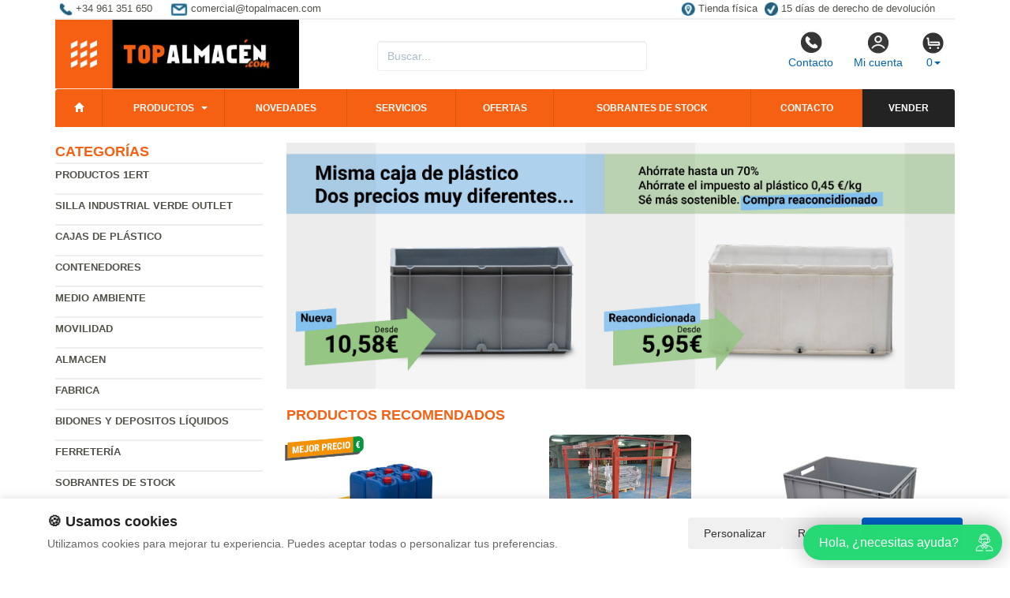

--- FILE ---
content_type: text/html; charset=UTF-8
request_url: https://www.topalmacen.com/productos/palet-1000x1200-plastico-superficie-tapada-1210hrcd4r.html
body_size: 10061
content:
<!DOCTYPE html>
<html lang="es">
<head>
    <title>- Contenedores metalicos y de</title>
    <meta name="keywords" content=", contenedores metalicos, de plastico, cajas de plastico, jaulas metalicas, contenedores basura, cubetos de plástico, contenedores metalicos, escaleras, estanterías, taquillas.">
    <meta name="description" content=" - Contenedores metalicos, de plastico, productos para almacen, estanterías, escaleras, carretillas de mano, transpalets, carros con ruedas, disponemos de gran variedad de contenedores para residuos, cubetos de retencion, armarios para toxicos.">
    <meta charset="utf-8">
    <meta http-equiv="X-UA-Compatible" content="IE=edge">
    <meta name="viewport" content="width=device-width, initial-scale=1">
        <!-- Google Tag Manager -->
<script>(function(w,d,s,l,i){w[l]=w[l]||[];w[l].push({'gtm.start':
new Date().getTime(),event:'gtm.js'});var f=d.getElementsByTagName(s)[0],
j=d.createElement(s),dl=l!='dataLayer'?'&l='+l:'';j.async=true;j.src=
'https://www.googletagmanager.com/gtm.js?id='+i+dl;f.parentNode.insertBefore(j,f);
})(window,document,'script','dataLayer','GTM-N9WLJKTM');</script>
<!-- End Google Tag Manager -->
        <meta name="google-site-verification" content="Z9b06RivHbRTR0uRRupTaAY59tFFXqeagU9NacDM3Qg" />
    <link rel="shortcut icon" href="/favicon.png" type="image/x-icon">
    <link rel="icon" href="/favicon.png" type="image/x-icon">
    <link href="/css/bootstrap.css" rel="stylesheet">
    <script src="//icommers.s3.eu-south-2.amazonaws.com/js/jquery2.1.3/jquery.js" type="text/javascript"></script>
</head>
<body>
<div class="container">

    
            <ul class="topvar">
    <li>
        <a href="/contacto.html">
            <img src="/images/telefono.png" alt="+34 961 351 650">
            <span>+34 961 351 650</span>
        </a>
    </li>
    <li>
        <a href="mailto:comercial@topalmacen.com">
            <img src="/images/sobre.png" alt="Email comercial@topalmacen.com">
            <span>comercial@topalmacen.com</span>
        </a>
    </li>
    <li class="break"></li>
    <li>
        <a href="https://goo.gl/maps/pcvwoVMpHJJs6xTSA" target="_blank">
            <img src="/images/locator.png" alt="Tienda física">
            <span>Tienda física</span>
        </a>
    </li>
    <li>
        <a href="/cambios-y-devoluciones.html">
            <img src="/images/check.png" alt="15 días de derecho de devolución">
            <span>15 días de derecho de devolución</span>
        </a>
    </li>
</ul>
    
            <div class="row">

	<div class="col-md-4">
		<a href="/" title="topalmacen.com">
			<img src="/images/logo.png" alt="topalmacen.com" class="img-logo" />
			<img src="/images/logo-sm.png" alt="topalmacen.com" class="img-logo-sm" />
		</a>
	</div>

	<div class="col-md-4">
		<div class="seatch-box">
			<input type="text" name="str" class="form-control" placeholder="Buscar...">
            <script src="https://eu1-config.doofinder.com/2.x/6dc2d2bb-828d-44f0-b771-884625546412.js" async></script>
		</div>
	</div>
	<div class="col-md-4">
		<ul class="color-buttons">
			<li><a href="/contacto.html"><img src="/images/color-phone.png">Contacto</a></li>
			<li><a href="/mi_cuenta.html"><img src="/images/color-user.png">Mi cuenta</a></li>
			<li>
				<a href="#" data-toggle="dropdown" aria-expanded="false" class="dropdown-toggle">
					<img src="/images/color-cart.png">
					<span class="productos_en_pedido">0</span><span class="caret"></span>
				</a>
				<div class="dropdown-menu text-center cesta" role="menu">
					Usted tiene <span class="productos_en_pedido">0</span>
					<span class="txtp"></span> en su cesta de compras<br><br>
					<a href="/pedido.html" class="btn btn-default">Ver pedido</a>
				</div>
			</li>
		</ul>
	</div>
</div>
<script defer src="https://widget.tochat.be/bundle.js?key=9591ebae-9027-410d-8b02-7be2aa66eef6"></script>
<div id="fb-root"></div>

<div class="wsmenucontainer clearfix">
  <div id="overlapblackbg"></div>
  <div class="wsmobileheader clearfix">
    <a id="wsnavtoggle" class="animated-arrow"><span></span></a>
  </div>
  <div class="header">
    <nav class="wsmenu pm_buttoncolor green-grdt clearfix">
      <ul class="mobile-sub wsmenu-list">
        <li><a href="/"><span class="glyphicon glyphicon-home"></span></a></li>
        <li>
          <a href="#">Productos <span class="arrow"></span></a>
          <ul class="wsmenu-submenu">
                                    <li>
              <a href="/productos/productos-1ert.html">Productos 1ERT</a>
              
            </li>
                                                <li>
              <a href="/productos/silla-industrial-verde-outlet.html">Silla industrial verde Outlet</a>
              
            </li>
                                                <li>
              <a href="/productos/cajas-de-plstico.html">Cajas de plástico</a>
              <ul class="wsmenu-submenu-sub"><li><a href="/productos/cajas-de-plstico-tipo-norma-europa.html" >Cajas de plástico tipo norma Europa</a></li><li><a href="/productos/cajas-plastico-frutas-y-verduras.html" >Cajas plástico frutas y verduras</a></li><li><a href="/productos/cajas-de-plstico-plegables.html" >Cajas de plástico plegables</a></li><li><a href="/productos/cajas-apilables-y-encajables.html" >Cajas apilables y encajables</a></li><li><a href="/productos/cajas-encajables-con-tapa.html" >Cajas encajables con tapa</a></li><li><a href="/productos/cajas-plstico-piezas-pequeas.html" >Cajas plástico piezas pequeñas.</a></li><li><a href="/productos/cajas-plastico-alimentacion.html" >Cajas plástico alimentación</a></li><li><a href="/productos/cajas-plstico-de-pesca.html" >Cajas plástico de pesca</a></li><li><a href="/productos/cajas-de-plastico-usadas.html" >Cajas de plástico usadas</a></li><li><a href="/productos/carritos-para-cajas-plstico.html" >Carritos para cajas plástico</a></li></ul>
            </li>
                                                <li>
              <a href="/productos/contenedores.html">Contenedores</a>
              <ul class="wsmenu-submenu-sub"><li><a href="/productos/-contenedores-metlicos-basculantes.html" >-Contenedores metálicos basculantes</a></li><li><a href="/productos/contenedores-isotermicos.html" >Contenedores isotermicos</a></li><li><a href="/productos/-contenedores-martimos-usados.html" >-Contenedores marítimos usados</a></li><li><a href="/productos/-jaulas-de-metal.html" >-Jaulas de metal</a></li><li><a href="/productos/-cestones-metlicos.html" >-Cestones metálicos</a></li><li><a href="/productos/-contenedores-metalicos-usados.html" >-Contenedores metálicos usados</a></li><li><a href="/productos/-contenedores-de-plastico.html" >-Contenedores de plastico</a></li><li><a href="/productos/-contenedores-sobrantes-de-stock.html" >-Contenedores sobrantes de stock</a></li><li><a href="/productos/-contenedores-usados.html" >Contenedores de plástico usados</a></li><li><a href="/productos/-cajas-de-plastico.html" >-Cajas de plastico</a></li><li><a href="/productos/-cajas-agricultura.html" >-Cajas agricultura</a></li><li><a href="/productos/-cajas-sobrantes-de-stock.html" >-Cajas sobrantes de stock</a></li><li><a href="/productos/-garrafas-y-botellas.html" >-Garrafas y botellas</a></li><li><a href="/productos/-palets.html" >-Palets</a></li></ul>
            </li>
                                                <li>
              <a href="/productos/medio-ambiente.html">Medio ambiente</a>
              <ul class="wsmenu-submenu-sub"><li><a href="/productos/-absorbentes-industriales.html" >-Absorbentes industriales</a></li><li><a href="/productos/-cubetos-retencion.html" >-Cubetos Retencion</a></li><li><a href="/productos/-plataformas-de-retencin.html" >-Plataformas de retención</a></li><li><a href="/productos/-soportes-y-accesorios-retencin.html" >-Soportes y accesorios retención</a></li><li><a href="/productos/-contenedores-residuos.html" >-Contenedores residuos</a></li><li><a href="/productos/-contenedores-reciclar.html" >Contenedores de reciclaje</a></li><li><a href="/productos/-contenedores-baterias.html" >-Contenedores baterias</a></li><li><a href="/productos/-papeleras.html" >Papeleras</a></li><li><a href="/productos/-fosas-septicas.html" >-Fosas septicas</a></li><li><a href="/productos/-prensas-verticales.html" >-Prensas verticales</a></li><li><a href="/productos/-armarios-para-gas.html" >-Armarios para gas</a></li><li><a href="/productos/-armarios-para-toxicos.html" >-Armarios para toxicos</a></li><li><a href="/productos/-recipientes-seguridad.html" >-Recipientes seguridad</a></li><li><a href="/productos/-limpieza-industrial.html" >-Limpieza industrial</a></li><li><a href="/productos/-aspiradoras-e-hidrolimpiadoras.html" >-Aspiradoras e Hidrolimpiadoras</a></li><li><a href="/productos/compostadores.html" >Compostadores</a></li></ul>
            </li>
                                                <li>
              <a href="/productos/movilidad.html">Movilidad</a>
              <ul class="wsmenu-submenu-sub"><li><a href="/productos/-carretillas-electricas.html" >-Carretillas eléctricas</a></li><li><a href="/productos/-jaulas-con-ruedas.html" >-Jaulas con ruedas</a></li><li><a href="/productos/-carretillas-de-mano.html" >-Carretillas de mano</a></li><li><a href="/productos/-traspalets-y-apiladores.html" >-Traspalets y apiladores</a></li><li><a href="/productos/-carros-bandejas.html" >-Carros bandejas</a></li><li><a href="/productos/-carros-plataforma.html" >-Carros plataforma</a></li><li><a href="/productos/-carros-bidones.html" >-Carros bidones</a></li><li><a href="/productos/-carretillas-gases.html" >-Carretillas gases</a></li><li><a href="/productos/-elevacion.html" >-Elevacion</a></li><li><a href="/productos/-carracas-y-cinchas.html" >-Carracas y cinchas</a></li><li><a href="/productos/-ruedas-carros.html" >-Ruedas carros</a></li></ul>
            </li>
                                                <li>
              <a href="/productos/almacen.html">Almacen</a>
              <ul class="wsmenu-submenu-sub"><li><a href="/productos/-jaulas-metalicas.html" >-Jaulas metalicas</a></li><li><a href="/productos/-contenedores-basculantes.html" >-Contenedores basculantes</a></li><li><a href="/productos/-cestones-chapa.html" >-Cestones chapa</a></li><li><a href="/productos/-estanterias.html" >-Estanterias</a></li><li><a href="/productos/-estanterias-para-cajas.html" >-Estanterias para cajas</a></li><li><a href="/productos/-estanterias-usadas.html" >-Estanterias Usadas</a></li><li><a href="/productos/-escaleras-y-andamios.html" >-Escaleras y andamios</a></li><li><a href="/productos/-depositos-para-liquidos.html" >-Depositos para liquidos</a></li><li><a href="/productos/-depositos-carburante.html" >-Depositos carburante</a></li><li><a href="/productos/-armarios-industriales.html" >-Armarios industriales</a></li><li><a href="/productos/-almacen-peligrosos.html" >-Almacen peligrosos</a></li><li><a href="/productos/-almacen-provisional.html" >-Almacen provisional</a></li></ul>
            </li>
                                                <li>
              <a href="/productos/fabrica.html">Fabrica</a>
              <ul class="wsmenu-submenu-sub"><li><a href="/productos/duchas-y-lava-ojos.html" >- Duchas y lava ojos </a></li><li><a href="/productos/pesaje.html" >- Pesaje</a></li><li><a href="/productos/-taquillas-y-vestuario.html" >-Taquillas y vestuario</a></li><li><a href="/productos/bancos-vestuario.html" >- Bancos vestuario</a></li><li><a href="/productos/-mesas-de-trabajo.html" >-Mesas de trabajo</a></li><li><a href="/productos/-taburetes-de-trabajo.html" >-Taburetes de Trabajo</a></li><li><a href="/productos/-contenedores-para-piezas.html" >-Contenedores para piezas</a></li><li><a href="/productos/-suelos-antideslizantes.html" >-Suelos antideslizantes</a></li><li><a href="/productos/-embalado-y-flejado.html" >-Embalado y flejado</a></li></ul>
            </li>
                                                <li>
              <a href="/productos/bidones-y-depositos-lquidos.html">Bidones y depositos líquidos</a>
              <ul class="wsmenu-submenu-sub"><li><a href="/productos/depositos-agua-de-lluvia.html" >Depósitos agua de lluvia</a></li><li><a href="/productos/contenedor-plegable-para-granel-ibc.html" >Contenedor plegable para granel IBC </a></li><li><a href="/productos/bidones.html" >Bidones</a></li><li><a href="/productos/garrafas.html" >Garrafas</a></li><li><a href="/productos/depsitos-grandes-para-lquidos.html" >Depósitos grandes para líquidos</a></li><li><a href="/productos/depsitos-carburantes.html" >Depósitos carburantes</a></li><li><a href="/productos/depositos-sobre-palet.html" >Depositos sobre palet</a></li><li><a href="/productos/soportes-bidones.html" >Soportes bidones</a></li><li><a href="/productos/accesorios-bidones.html" >Accesorios bidones</a></li><li><a href="/productos/transporte-de-bidones.html" >Transporte de bidones</a></li></ul>
            </li>
                                                <li>
              <a href="/productos/ferreteria.html">Ferretería</a>
              <ul class="wsmenu-submenu-sub"><li><a href="/productos/hidrolimpiadoras.html" >Hidrolimpiadoras</a></li><li><a href="/productos/herramienta-neumatica.html" >Herramienta neumática</a></li><li><a href="/productos/herramientas-de-jardin.html" >Herramientas de jardín</a></li><li><a href="/productos/generadores.html" >Generadores</a></li><li><a href="/productos/herramientas-electricas.html" >Herramientas Eléctricas &raquo;</a><ul class="wsmenu-submenu-sub"><li><a href="/productos/amoladoras.html" >Amoladoras</a></li><li><a href="/productos/atornilladores-y-taladros.html" >Atornilladores y Taladros</a></li><li><a href="/productos/fresadoras-y-lijadoras.html" >Fresadoras y Lijadoras</a></li><li><a href="/productos/martillos.html" >Martillos</a></li><li><a href="/productos/sierras-y-tronzadoras.html" >Sierras y Tronzadoras</a></li><li><a href="/productos/taladros-de-columna.html" >Taladros de Columna</a></li></ul></li><li><a href="/productos/herramientas-manuales.html" >Herramientas Manuales &raquo;</a><ul class="wsmenu-submenu-sub"><li><a href="/productos/alicates-y-tijeras.html" >Alicates y Tijeras</a></li><li><a href="/productos/botadorescinceles-y-formones.html" >Botadores, Cinceles y Formones</a></li><li><a href="/productos/cortadores.html" >Cortadores</a></li><li><a href="/productos/destornilladores.html" >Destornilladores</a></li><li><a href="/productos/llaves.html" >Llaves</a></li><li><a href="/productos/pistolas.html" >Pistolas</a></li><li><a href="/productos/sierras.html" >Sierras</a></li><li><a href="/productos/otras-herramientas.html" >Otras Herramientas </a></li><li><a href="/productos/martillos-y-mazos.html" >Martillos y Mazos</a></li></ul></li><li><a href="/productos/linternas.html" >Linternas</a></li><li><a href="/productos/maleta-de-herramientas.html" >Maleta de Herramientas</a></li><li><a href="/productos/motobombas.html" >Motobombas</a></li><li><a href="/productos/soldadura.html" >Soldadura</a></li></ul>
            </li>
                                                <li>
              <a href="/productos/sobrantes-de-stock.html">Sobrantes de Stock</a>
              <ul class="wsmenu-submenu-sub"><li><a href="/productos/contenedores-sobrantes-de-stocks.html" >Contenedores sobrantes de stocks</a></li><li><a href="/productos/cajas-sobrantes-de-stocks.html" >Cajas sobrantes de stocks</a></li><li><a href="/productos/palets-sobrantes-de-stocks.html" >Palets sobrantes de stocks</a></li><li><a href="/productos/muebles-oficina-sobrantes-de-stock.html" >Muebles oficina sobrantes de stock</a></li></ul>
            </li>
                                                <li>
              <a href="/productos/envases-y-embalajes.html">Envases y embalajes</a>
              <ul class="wsmenu-submenu-sub"><li><a href="/productos/collares-plegables-para-palets.html" >Collares plegables para palets</a></li><li><a href="/productos/palets-madera-usados.html" >Palets madera usados</a></li><li><a href="/productos/palets-plstico.html" >Palets plástico</a></li><li><a href="/productos/palets-plstico-usados.html" >Palets plástico usados</a></li><li><a href="/productos/embalajes-de-madera.html" >Embalajes de madera</a></li></ul>
            </li>
                                                <li>
              <a href="/productos/oficina.html">Oficina</a>
              <ul class="wsmenu-submenu-sub"><li><a href="/productos/-mobiliario-oficina.html" >-Mobiliario oficina</a></li><li><a href="/productos/-armarios-oficina.html" >-Armarios oficina</a></li><li><a href="/productos/-mesas-de-oficina.html" >-Mesas de oficina</a></li><li><a href="/productos/-bucks-y-cajoneras.html" >-Bucks y cajoneras</a></li><li><a href="/productos/-muebles-archivadores.html" >-Muebles archivadores</a></li><li><a href="/productos/-sillas-de-oficina.html" >-Sillas de oficina</a></li><li><a href="/productos/-muebles-recepcion.html" >-Muebles recepcion</a></li><li><a href="/productos/-muebles-salas-de-espera.html" >-Muebles salas de espera</a></li><li><a href="/productos/-papeleras-oficina.html" >-Papeleras oficina</a></li><li><a href="/productos/-pantallas-y-pizarras.html" >-Pantallas y pizarras</a></li><li><a href="/productos/-mobiliario-cafeteria.html" >-Mobiliario cafetería</a></li><li><a href="/productos/-mesas-de-cafeteria.html" >-Mesas de cafeteria</a></li><li><a href="/productos/-mobiliario-catering.html" >-Mobiliario catering</a></li><li><a href="/productos/-zona-fumadores.html" >-Zona fumadores</a></li></ul>
            </li>
                                                <li>
              <a href="/productos/alquiler-contenedores.html">Alquiler contenedores</a>
              
            </li>
                                    <li class="divider"></li>
            <li><a href="/mapa_web.html">Todas las categorías</a></li>
          </ul>
        </li>
          <li><a href="/novedades.html" title="Novedades">Novedades</a></li>
          <li><a href="/servicios.html" title="Novedades">Servicios</a></li>
          <li><a href="/ofertas.html" title="Ofertas">Ofertas</a></li>
          <li><a href="/outlet.html" title="Outlet">Sobrantes de stock</a>
          <li><a href="/contacto.html" title="Contacto">Contacto</a></li>
          <li><a href="/valoracion-y-recogida.html" style="background:#232323 !important;" title="Vender sobrantes de stock">Vender</a></li>
      </ul>
    </nav>
  </div>
</div>
    
    <div class="row">
        <div class="col-sm-3 sidebar">

            
            <h4>Categorías</h4>
            <ul class="menu-lateral">
  <li>
      <a href="/productos/productos-1ert.html">Productos 1ERT</a>
      </li>
  <li>
      <a href="/productos/silla-industrial-verde-outlet.html">Silla industrial verde Outlet</a>
      </li>
  <li>
      <a href="/productos/cajas-de-plstico.html">Cajas de plástico</a>
      </li>
  <li>
      <a href="/productos/contenedores.html">Contenedores</a>
      </li>
  <li>
      <a href="/productos/medio-ambiente.html">Medio ambiente</a>
      </li>
  <li>
      <a href="/productos/movilidad.html">Movilidad</a>
      </li>
  <li>
      <a href="/productos/almacen.html">Almacen</a>
      </li>
  <li>
      <a href="/productos/fabrica.html">Fabrica</a>
      </li>
  <li>
      <a href="/productos/bidones-y-depositos-lquidos.html">Bidones y depositos líquidos</a>
      </li>
  <li>
      <a href="/productos/ferreteria.html">Ferretería</a>
      </li>
  <li>
      <a href="/productos/sobrantes-de-stock.html">Sobrantes de Stock</a>
      </li>
  <li>
      <a href="/productos/envases-y-embalajes.html">Envases y embalajes</a>
      </li>
  <li>
      <a href="/productos/oficina.html">Oficina</a>
      </li>
  <li>
      <a href="/productos/alquiler-contenedores.html">Alquiler contenedores</a>
      </li>
</ul>            <script type="text/javascript">
    function enviar_alerta() {
        const $emailAlerta = $('#email_alerta');
        const $mensaje = $('#mensaje_alertas');
        const email = $emailAlerta.val().trim();

        $mensaje.html('');
        $emailAlerta.css('border-color', '#CCC');

        if (!email) {
            mostrarError($emailAlerta, $mensaje, `Por favor ingrese su email`);
            return false;
        }

        const emailRegex = /^[^\s@]+@[^\s@]+\.[^\s@]+$/;
        if (!emailRegex.test(email)) {
            // Con backticks (`) no hay problema con apóstrofes
            mostrarError($emailAlerta, $mensaje, `El email ingresado no es correcto`);
            return false;
        }

        $mensaje.css('color', '#666').html(`Procesando...`);

        $.post("/ajax.action.php", {
            type: "save_email_newsletter",
            email: email
        })
        .done(function(d) {
            if (d == 1 || d == '1') {
                $mensaje.css('color', '#0A2').html(`Su registro se ha realizado correctamente`);
            } else {
                $mensaje.css('color', '#F00').html(`Su email ya se encuentra registrado`);
            }
        })
        .fail(function() {
            $mensaje.css('color', '#F00').html(`Error de conexión. Intente nuevamente.`);
        });

        return true;
    }
    function mostrarError($input, $mensaje, texto) {
        $input.css('border-color', '#F00').focus();
        $mensaje.css('color', '#F00').html(texto);
    }
    function open_privacidad(){ window.open("/index.php?seccion=privacidad&frame=0","","width=675,height=650,top=10,left=210,scrollbars=yes");}
</script>
<div class="box-alertas">
  <h4>Reciba ofertas, outlet y novedades</h4>
  <div id="mensaje_alertas"></div>
  <div class="row">
    <div class="col-lg-12">
      <div class="input-group">
        <input type="text" name="email_alerta" id="email_alerta" class="form-control" placeholder="Email...">
        <span class="input-group-btn"><input type="button" value="Enviar" class="btn btn-primary" onclick="javascript:enviar_alerta()"></span>
      </div>
    </div>
  </div>
  <div><a href="javascript:open_privacidad()" style="font-size:10px">Consulte la política de privacidad</a></div>
</div>            <div class="nube-box">
                <h4 class="lmv_title">Los más visitados</h4>
                <div class="terms"><div class="nube-term"><a href="/productos/bidones-y-depositos-lquidos.html" class="n12">Bidones y depositos líquidos</a></div><div class="nube-term"><a href="/productos/bidones.html" class="n12">Bidones</a></div><div class="nube-term"><a href="/productos/cajas-plastico-alimentacion.html" class="n12">Cajas plástico alimentación</a></div><div class="nube-term"><a href="/productos/cajas-apilables-y-encajables.html" class="n12">Cajas apilables y encajables</a></div><div class="nube-term"><a href="/productos/cajas-plastico-frutas-y-verduras.html" class="n12">Cajas plástico frutas y verduras</a></div><div class="nube-term"><a href="/productos/contenedores.html" class="n12">Contenedores</a></div></div>
            </div>
            <ul class="check-confianza">
    <li><a href="/preguntas-frecuentes/cuales-son-las-formas-de-pago.html">Compra segura</a></li>
    <li><a href="/preguntas-frecuentes/que-plazos-de-devolucion-tengo.html">Garantía de devolución</a></li>
    <li><a href="/preguntas-frecuentes/cuanndo-llegarmi-pedido.html">Entrega inmediata</a></li>
    <li><a href="/preguntas-frecuentes/que-garantia-tienen-los-productos.html">Productos 100% garantizados</a></li>
</ul>                        <br>
        </div>
        <div class="col-sm-9">

            <br>

            <div class="cat-description">
                                                                <div class="publicidad-central"><a href="https://www.topalmacen.com/sr/cajas-de-plastico-usadas/" title="Cajas usadas Vs Nuevas">                                        <img src="http://cdnpremium.s3.amazonaws.com/banners/20.jpg" alt="Cajas usadas Vs Nuevas" title="Cajas usadas Vs Nuevas" class="img-responsive">
                                        </a>                </div>
                                                            </div>

                                                <div class="products-block">
                                                <br>
                <h3 class="category-name">Productos Recomendados</h3>
                <ul class="row lista-productos">                    <li class="col-lg-4 col-sm-6 col-md-6 col-xs-12"><div class="item">
  <div>
    <a href="/producto/Cubeto_de_Retenci%C3%B3n_Amarillo_para_1_Bid%C3%B3n_68_x_68_x_15_cm_/"><img src="https://icommers.s3.eu-south-2.amazonaws.com/i/174954143733059S180" alt="Cubeto de Retención Amarillo para 1 Bidón 68 x 68 x 15 cm " title="Cubeto de Retención Amarillo para 1 Bidón 68 x 68 x 15 cm " class="img-producto img-rounded" /></a>
  </div>
  <p><a href="/producto/Cubeto_de_Retenci%C3%B3n_Amarillo_para_1_Bid%C3%B3n_68_x_68_x_15_cm_/" class="lnk-producto" title="Cubeto de Retención Amarillo para 1 Bidón 68 x 68 x 15 cm ">Cubeto de Retención Amarillo para 1 Bidón 68 x 68 x 15 cm </a></p>

  <ul class="etiquetas-producto">
      <li><img src="/images/MejorPrecio.png" alt="Mejor precio"></li>
    </ul>

  <ul class="product-pricebox">
    <li>
              <span class="a_partir_de">Precio anterior 119.00 &euro;</span>        <div>A partir de: <strong>79.73 &euro;</strong></div>
        <small>Sin IVA</small>
          </li>
        <li class="discount-box">-33%</li>
        <li>
                      <button class="btn btn-primary" id="add_752545" onclick="getVariantes('752545','iva_no_incluido')"><span class="glyphicon glyphicon-shopping-cart"></span> Comprar</button>
                <img src="/images/wait.gif" id="wait_752545" style="display:none" alt="Cargando" /><div id="variante_752545"></div>
          </li>
  </ul>
</div>                    </li>
                                        <li class="col-lg-4 col-sm-6 col-md-6 col-xs-12"><div class="item">
  <div>
    <a href="/producto/Jaula_Met%C3%A1lica_B2_Apilable_Sobre_Palet_Reforzado_Usada_120_x_120_x_165_cm/"><img src="https://icommers.s3.eu-south-2.amazonaws.com/i/164621497536969S180" alt="Jaula Metálica B2 Apilable Sobre Palet Reforzado Usada 120 x 120 x 165 cm" title="Jaula Metálica B2 Apilable Sobre Palet Reforzado Usada 120 x 120 x 165 cm" class="img-producto img-rounded" /></a>
  </div>
  <p><a href="/producto/Jaula_Met%C3%A1lica_B2_Apilable_Sobre_Palet_Reforzado_Usada_120_x_120_x_165_cm/" class="lnk-producto" title="Jaula Metálica B2 Apilable Sobre Palet Reforzado Usada 120 x 120 x 165 cm">Jaula Metálica B2 Apilable Sobre Palet Reforzado Usada 120 x 120 x 165 cm</a></p>

  <ul class="etiquetas-producto">
      </ul>

  <ul class="product-pricebox">
    <li>
              <span class="a_partir_de">Precio anterior 490.00 &euro;</span>        <div>A partir de: <strong>98.00 &euro;</strong></div>
        <small>Sin IVA</small>
          </li>
        <li class="discount-box">-80%</li>
        <li>
                      <button class="btn btn-primary" id="add_737268" onclick="getVariantes('737268','iva_no_incluido')"><span class="glyphicon glyphicon-shopping-cart"></span> Comprar</button>
                <img src="/images/wait.gif" id="wait_737268" style="display:none" alt="Cargando" /><div id="variante_737268"></div>
          </li>
  </ul>
</div>                    </li>
                                        <li class="col-lg-4 col-sm-6 col-md-6 col-xs-12"><div class="item">
  <div>
    <a href="/producto/Caja_Norma_Europa_40x60x32cm_S%C3%B3lida_OIP_E6432-11/"><img src="https://icommers.s3.eu-south-2.amazonaws.com/i/140667239738481S180" alt="Caja Norma Europa 40x60x32cm Sólida OIP E6432-11" title="Caja Norma Europa 40x60x32cm Sólida OIP E6432-11" class="img-producto img-rounded" /></a>
  </div>
  <p><a href="/producto/Caja_Norma_Europa_40x60x32cm_S%C3%B3lida_OIP_E6432-11/" class="lnk-producto" title="Caja Norma Europa 40x60x32cm Sólida OIP E6432-11">Caja Norma Europa 40x60x32cm Sólida OIP E6432-11</a></p>

  <ul class="etiquetas-producto">
      </ul>

  <ul class="product-pricebox">
    <li>
              <br>        <div>A partir de: <strong>11.76 &euro;</strong></div>
        <small>Sin IVA</small>
          </li>
        <li>
                      <button class="btn btn-primary" id="add_326427" onclick="getVariantes('326427','iva_no_incluido')"><span class="glyphicon glyphicon-shopping-cart"></span> Comprar</button>
                <img src="/images/wait.gif" id="wait_326427" style="display:none" alt="Cargando" /><div id="variante_326427"></div>
          </li>
  </ul>
</div>                    </li>
                                        <li class="col-lg-4 col-sm-6 col-md-6 col-xs-12"><div class="item">
  <div>
    <a href="/producto/Bidon_220_Litros_Cierre_Rosca/"><img src="https://icommers.s3.eu-south-2.amazonaws.com/i/164923184012769S180" alt="Bidon 220 Litros Cierre Rosca" title="Bidon 220 Litros Cierre Rosca" class="img-producto img-rounded" /></a>
  </div>
  <p><a href="/producto/Bidon_220_Litros_Cierre_Rosca/" class="lnk-producto" title="Bidon 220 Litros Cierre Rosca">Bidon 220 Litros Cierre Rosca</a></p>

  <ul class="etiquetas-producto">
      </ul>

  <ul class="product-pricebox">
    <li>
              <br>        <div>A partir de: <strong>46.29 &euro;</strong></div>
        <small>Sin IVA</small>
          </li>
        <li>
                      <button class="btn btn-primary" id="add_12100" onclick="getVariantes('12100','iva_no_incluido')"><span class="glyphicon glyphicon-shopping-cart"></span> Comprar</button>
                <img src="/images/wait.gif" id="wait_12100" style="display:none" alt="Cargando" /><div id="variante_12100"></div>
          </li>
  </ul>
</div>                    </li>
                                        <li class="col-lg-4 col-sm-6 col-md-6 col-xs-12"><div class="item">
  <div>
    <a href="/producto/Caja_Plastica_Norma_Europa_Cerrada_60_litros_40_x_60_x_30_cm/"><img src="https://icommers.s3.eu-south-2.amazonaws.com/i/16426946442970S180" alt="Caja Plastica Norma Europa Cerrada 60 litros 40 x 60 x 30 cm" title="Caja Plastica Norma Europa Cerrada 60 litros 40 x 60 x 30 cm" class="img-producto img-rounded" /></a>
  </div>
  <p><a href="/producto/Caja_Plastica_Norma_Europa_Cerrada_60_litros_40_x_60_x_30_cm/" class="lnk-producto" title="Caja Plastica Norma Europa Cerrada 60 litros 40 x 60 x 30 cm">Caja Plastica Norma Europa Cerrada 60 litros 40 x 60 x 30 cm</a></p>

  <ul class="etiquetas-producto">
      <li><img src="/images/MejorPrecio.png" alt="Mejor precio"></li>
    </ul>

  <ul class="product-pricebox">
    <li>
              <span class="a_partir_de">Precio anterior 14.83 &euro;</span>        <div>A partir de: <strong>10.08 &euro;</strong></div>
        <small>Sin IVA</small>
          </li>
        <li class="discount-box">-32%</li>
        <li>
                      <button class="btn btn-primary" id="add_731670" onclick="getVariantes('731670','iva_no_incluido')"><span class="glyphicon glyphicon-shopping-cart"></span> Comprar</button>
                <img src="/images/wait.gif" id="wait_731670" style="display:none" alt="Cargando" /><div id="variante_731670"></div>
          </li>
  </ul>
</div>                    </li>
                                        <li class="col-lg-4 col-sm-6 col-md-6 col-xs-12"><div class="item">
  <div>
    <a href="/producto/Caja_Integra_Azul_30_x_40_x_32_cm_Ref.SPKM_4332_/"><img src="https://icommers.s3.eu-south-2.amazonaws.com/i/164268184669392S180" alt="Caja Integra Azul 30 x 40 x 32 cm Ref.SPKM 4332 " title="Caja Integra Azul 30 x 40 x 32 cm Ref.SPKM 4332 " class="img-producto img-rounded" /></a>
  </div>
  <p><a href="/producto/Caja_Integra_Azul_30_x_40_x_32_cm_Ref.SPKM_4332_/" class="lnk-producto" title="Caja Integra Azul 30 x 40 x 32 cm Ref.SPKM 4332 ">Caja Integra Azul 30 x 40 x 32 cm Ref.SPKM 4332 </a></p>

  <ul class="etiquetas-producto">
      <li><img src="/images/MejorPrecio.png" alt="Mejor precio"></li>
    </ul>

  <ul class="product-pricebox">
    <li>
              <span class="a_partir_de">Precio anterior 10.25 &euro;</span>        <div>A partir de: <strong>8.92 &euro;</strong></div>
        <small>Sin IVA</small>
          </li>
        <li class="discount-box">-13%</li>
        <li>
                      <button class="btn btn-primary" id="add_689932" onclick="getVariantes('689932','iva_no_incluido')"><span class="glyphicon glyphicon-shopping-cart"></span> Comprar</button>
                <img src="/images/wait.gif" id="wait_689932" style="display:none" alt="Cargando" /><div id="variante_689932"></div>
          </li>
  </ul>
</div>                    </li>
                                        <li class="col-lg-4 col-sm-6 col-md-6 col-xs-12"><div class="item">
  <div>
    <a href="/producto/Contenedor_de_Residuos_en_PEHD_Verde_1100_litros_/"><img src="https://icommers.s3.eu-south-2.amazonaws.com/i/152632183519840S180" alt="Contenedor de Residuos en PEHD Verde 1100 litros " title="Contenedor de Residuos en PEHD Verde 1100 litros " class="img-producto img-rounded" /></a>
  </div>
  <p><a href="/producto/Contenedor_de_Residuos_en_PEHD_Verde_1100_litros_/" class="lnk-producto" title="Contenedor de Residuos en PEHD Verde 1100 litros ">Contenedor de Residuos en PEHD Verde 1100 litros </a></p>

  <ul class="etiquetas-producto">
      </ul>

  <ul class="product-pricebox">
    <li>
              <span class="a_partir_de">Precio anterior 345.00 &euro;</span>        <div>A partir de: <strong>310.50 &euro;</strong></div>
        <small>Sin IVA</small>
          </li>
        <li class="discount-box">-10%</li>
        <li>
                      <button class="btn btn-primary" id="add_694505" onclick="getVariantes('694505','iva_no_incluido')"><span class="glyphicon glyphicon-shopping-cart"></span> Comprar</button>
                <img src="/images/wait.gif" id="wait_694505" style="display:none" alt="Cargando" /><div id="variante_694505"></div>
          </li>
  </ul>
</div>                    </li>
                                        <li class="col-lg-4 col-sm-6 col-md-6 col-xs-12"><div class="item">
  <div>
    <a href="/producto/Bid%C3%B3n_Cierre_Aro_220_Litros_Met%C3%A1lico_Color_Azul_Ref.220K08/"><img src="https://icommers.s3.eu-south-2.amazonaws.com/i/141399832995061S180" alt="Bidón Cierre Aro 220 Litros Metálico Color Azul Ref.220K08" title="Bidón Cierre Aro 220 Litros Metálico Color Azul Ref.220K08" class="img-producto img-rounded" /></a>
  </div>
  <p><a href="/producto/Bid%C3%B3n_Cierre_Aro_220_Litros_Met%C3%A1lico_Color_Azul_Ref.220K08/" class="lnk-producto" title="Bidón Cierre Aro 220 Litros Metálico Color Azul Ref.220K08">Bidón Cierre Aro 220 Litros Metálico Color Azul Ref.220K08</a></p>

  <ul class="etiquetas-producto">
          <li><img src="/images/Agotado.png" alt="Agotado"></li>
          </ul>

  <ul class="product-pricebox">
    <li>
              <br>        <div>A partir de: <strong>55.50 &euro;</strong></div>
        <small>Sin IVA</small>
          </li>
        <li>
                      <button class="btn btn-primary" id="add_353361" onclick="getVariantes('353361','iva_no_incluido')"><span class="glyphicon glyphicon-shopping-cart"></span> Comprar</button>
                <img src="/images/wait.gif" id="wait_353361" style="display:none" alt="Cargando" /><div id="variante_353361"></div>
          </li>
  </ul>
</div>                    </li>
                                        <li class="col-lg-4 col-sm-6 col-md-6 col-xs-12"><div class="item">
  <div>
    <a href="/producto/Caja_Eurobox_Pl%C3%A1stica_30_x_40_x_13_cm_Ref._SPK_4311/"><img src="https://icommers.s3.eu-south-2.amazonaws.com/i/163360203282086S180" alt="Caja Eurobox Plástica 30 x 40 x 13 cm Ref. SPK 4311" title="Caja Eurobox Plástica 30 x 40 x 13 cm Ref. SPK 4311" class="img-producto img-rounded" /></a>
  </div>
  <p><a href="/producto/Caja_Eurobox_Pl%C3%A1stica_30_x_40_x_13_cm_Ref._SPK_4311/" class="lnk-producto" title="Caja Eurobox Plástica 30 x 40 x 13 cm Ref. SPK 4311">Caja Eurobox Plástica 30 x 40 x 13 cm Ref. SPK 4311</a></p>

  <ul class="etiquetas-producto">
      </ul>

  <ul class="product-pricebox">
    <li>
              <span class="a_partir_de">Precio anterior 5.80 &euro;</span>        <div>A partir de: <strong>5.57 &euro;</strong></div>
        <small>Sin IVA</small>
          </li>
        <li class="discount-box">-4%</li>
        <li>
                      <button class="btn btn-primary" id="add_658409" onclick="getVariantes('658409','iva_no_incluido')"><span class="glyphicon glyphicon-shopping-cart"></span> Comprar</button>
                <img src="/images/wait.gif" id="wait_658409" style="display:none" alt="Cargando" /><div id="variante_658409"></div>
          </li>
  </ul>
</div>                    </li>
                                    </ul>
                                
                                                <h3 class="category-name">Ofertas</h3>
                <ul class="row lista-productos">                    <li class="col-lg-4 col-sm-6 col-md-6 col-xs-12"><div class="item">
  <div>
    <a href="/producto/Semi_Palet_Ultraligero_Abierto_Encajable_con_6_Pies_Ref.PG220_/"><img src="https://icommers.s3.eu-south-2.amazonaws.com/i/172976929136843S180" alt="Semi Palet Ultraligero Abierto Encajable con 6 Pies Ref.PG220  " title="Semi Palet Ultraligero Abierto Encajable con 6 Pies Ref.PG220  " class="img-producto img-rounded" /></a>
  </div>
  <p><a href="/producto/Semi_Palet_Ultraligero_Abierto_Encajable_con_6_Pies_Ref.PG220_/" class="lnk-producto" title="Semi Palet Ultraligero Abierto Encajable con 6 Pies Ref.PG220  ">Semi Palet Ultraligero Abierto Encajable con 6 Pies Ref.PG220  </a></p>

  <ul class="etiquetas-producto">
      <li><img src="/images/MejorPrecio.png" alt="Mejor precio"></li>
    </ul>

  <ul class="product-pricebox">
    <li>
              <span class="a_partir_de">Precio anterior 7.50 &euro;</span>        <div>A partir de: <strong>6.60 &euro;</strong></div>
        <small>Sin IVA</small>
          </li>
        <li class="discount-box">-12%</li>
        <li>
                      <button class="btn btn-primary" id="add_740501" onclick="getVariantes('740501','iva_no_incluido')"><span class="glyphicon glyphicon-shopping-cart"></span> Comprar</button>
                <img src="/images/wait.gif" id="wait_740501" style="display:none" alt="Cargando" /><div id="variante_740501"></div>
          </li>
  </ul>
</div>                    </li>
                                        <li class="col-lg-4 col-sm-6 col-md-6 col-xs-12"><div class="item">
  <div>
    <a href="/producto/Cuarto_de_Palet_Encajable_Rejillado_4_Pies_40_x_60_x_13.5_cm_/"><img src="https://icommers.s3.eu-south-2.amazonaws.com/i/17612086565045S180" alt="Cuarto de Palet Encajable Rejillado 4 Pies 40 x 60 x 13.5 cm " title="Cuarto de Palet Encajable Rejillado 4 Pies 40 x 60 x 13.5 cm " class="img-producto img-rounded" /></a>
  </div>
  <p><a href="/producto/Cuarto_de_Palet_Encajable_Rejillado_4_Pies_40_x_60_x_13.5_cm_/" class="lnk-producto" title="Cuarto de Palet Encajable Rejillado 4 Pies 40 x 60 x 13.5 cm ">Cuarto de Palet Encajable Rejillado 4 Pies 40 x 60 x 13.5 cm </a></p>

  <ul class="etiquetas-producto">
      <li><img src="/images/MejorPrecio.png" alt="Mejor precio"></li>
    </ul>

  <ul class="product-pricebox">
    <li>
              <span class="a_partir_de">Precio anterior 7.86 &euro;</span>        <div>A partir de: <strong>6.45 &euro;</strong></div>
        <small>Sin IVA</small>
          </li>
        <li class="discount-box">-18%</li>
        <li>
                      <button class="btn btn-primary" id="add_751828" onclick="getVariantes('751828','iva_no_incluido')"><span class="glyphicon glyphicon-shopping-cart"></span> Comprar</button>
                <img src="/images/wait.gif" id="wait_751828" style="display:none" alt="Cargando" /><div id="variante_751828"></div>
          </li>
  </ul>
</div>                    </li>
                                        <li class="col-lg-4 col-sm-6 col-md-6 col-xs-12"><div class="item">
  <div>
    <a href="/producto/Lote_de_1000_Palets_Lisos_Usados_60_x_80_x_16_cm_/"><img src="https://icommers.s3.eu-south-2.amazonaws.com/i/175379949398919S180" alt="Lote de 1000 Palets Lisos Usados 60 x 80 x 16 cm " title="Lote de 1000 Palets Lisos Usados 60 x 80 x 16 cm " class="img-producto img-rounded" /></a>
  </div>
  <p><a href="/producto/Lote_de_1000_Palets_Lisos_Usados_60_x_80_x_16_cm_/" class="lnk-producto" title="Lote de 1000 Palets Lisos Usados 60 x 80 x 16 cm ">Lote de 1000 Palets Lisos Usados 60 x 80 x 16 cm </a></p>

  <ul class="etiquetas-producto">
      <li><img src="/images/MejorPrecio.png" alt="Mejor precio"></li>
    </ul>

  <ul class="product-pricebox">
    <li>
              <span class="a_partir_de">Precio anterior 21.56 &euro;</span>        <div>A partir de: <strong>6.90 &euro;</strong></div>
        <small>Sin IVA</small>
          </li>
        <li class="discount-box">-68%</li>
        <li>
                      <button class="btn btn-primary" id="add_754914" onclick="getVariantes('754914','iva_no_incluido')"><span class="glyphicon glyphicon-shopping-cart"></span> Comprar</button>
                <img src="/images/wait.gif" id="wait_754914" style="display:none" alt="Cargando" /><div id="variante_754914"></div>
          </li>
  </ul>
</div>                    </li>
                                        <li class="col-lg-4 col-sm-6 col-md-6 col-xs-12"><div class="item">
  <div>
    <a href="/producto/Lote_de_Palets_Pl%C3%A1sticos_40x60cm_Usados_Encajables_/"><img src="https://icommers.s3.eu-south-2.amazonaws.com/i/176346336278282S180" alt="Lote de Palets Plásticos 40x60cm Usados Encajables " title="Lote de Palets Plásticos 40x60cm Usados Encajables " class="img-producto img-rounded" /></a>
  </div>
  <p><a href="/producto/Lote_de_Palets_Pl%C3%A1sticos_40x60cm_Usados_Encajables_/" class="lnk-producto" title="Lote de Palets Plásticos 40x60cm Usados Encajables ">Lote de Palets Plásticos 40x60cm Usados Encajables </a></p>

  <ul class="etiquetas-producto">
      <li><img src="/images/MejorPrecio.png" alt="Mejor precio"></li>
    </ul>

  <ul class="product-pricebox">
    <li>
              <span class="a_partir_de">Precio anterior 9.89 &euro;</span>        <div>A partir de: <strong>3.96 &euro;</strong></div>
        <small>Sin IVA</small>
          </li>
        <li class="discount-box">-60%</li>
        <li>
                      <button class="btn btn-primary" id="add_756386" onclick="getVariantes('756386','iva_no_incluido')"><span class="glyphicon glyphicon-shopping-cart"></span> Comprar</button>
                <img src="/images/wait.gif" id="wait_756386" style="display:none" alt="Cargando" /><div id="variante_756386"></div>
          </li>
  </ul>
</div>                    </li>
                                        <li class="col-lg-4 col-sm-6 col-md-6 col-xs-12"><div class="item">
  <div>
    <a href="/producto/Caja_45_litros_Plegable_y_Apilable_Gris_40_x_60_x_22_cm_Ref.PFV6422/"><img src="https://icommers.s3.eu-south-2.amazonaws.com/i/176103660415652S180" alt="Caja 45 litros Plegable y Apilable Gris 40 x 60 x 22 cm Ref.PFV6422" title="Caja 45 litros Plegable y Apilable Gris 40 x 60 x 22 cm Ref.PFV6422" class="img-producto img-rounded" /></a>
  </div>
  <p><a href="/producto/Caja_45_litros_Plegable_y_Apilable_Gris_40_x_60_x_22_cm_Ref.PFV6422/" class="lnk-producto" title="Caja 45 litros Plegable y Apilable Gris 40 x 60 x 22 cm Ref.PFV6422">Caja 45 litros Plegable y Apilable Gris 40 x 60 x 22 cm Ref.PFV6422</a></p>

  <ul class="etiquetas-producto">
      <li><img src="/images/MejorPrecio.png" alt="Mejor precio"></li>
    </ul>

  <ul class="product-pricebox">
    <li>
              <span class="a_partir_de">Precio anterior 11.18 &euro;</span>        <div>A partir de: <strong>9.50 &euro;</strong></div>
        <small>Sin IVA</small>
          </li>
        <li class="discount-box">-15%</li>
        <li>
                      <button class="btn btn-primary" id="add_734167" onclick="getVariantes('734167','iva_no_incluido')"><span class="glyphicon glyphicon-shopping-cart"></span> Comprar</button>
                <img src="/images/wait.gif" id="wait_734167" style="display:none" alt="Cargando" /><div id="variante_734167"></div>
          </li>
  </ul>
</div>                    </li>
                                        <li class="col-lg-4 col-sm-6 col-md-6 col-xs-12"><div class="item">
  <div>
    <a href="/producto/Lote_100_Contendores_Plegables_Box_Tarpack_80x120x120cm_Usados_/"><img src="https://icommers.s3.eu-south-2.amazonaws.com/i/176052789686618S180" alt="Lote 100 Contendores Plegables Box Tarpack 80x120x120cm Usados " title="Lote 100 Contendores Plegables Box Tarpack 80x120x120cm Usados " class="img-producto img-rounded" /></a>
  </div>
  <p><a href="/producto/Lote_100_Contendores_Plegables_Box_Tarpack_80x120x120cm_Usados_/" class="lnk-producto" title="Lote 100 Contendores Plegables Box Tarpack 80x120x120cm Usados ">Lote 100 Contendores Plegables Box Tarpack 80x120x120cm Usados </a></p>

  <ul class="etiquetas-producto">
      <li><img src="/images/MejorPrecio.png" alt="Mejor precio"></li>
    </ul>

  <ul class="product-pricebox">
    <li>
              <span class="a_partir_de">Precio anterior 120.00 &euro;</span>        <div>A partir de: <strong>69.60 &euro;</strong></div>
        <small>Sin IVA</small>
          </li>
        <li class="discount-box">-42%</li>
        <li>
                      <button class="btn btn-primary" id="add_756027" onclick="getVariantes('756027','iva_no_incluido')"><span class="glyphicon glyphicon-shopping-cart"></span> Comprar</button>
                <img src="/images/wait.gif" id="wait_756027" style="display:none" alt="Cargando" /><div id="variante_756027"></div>
          </li>
  </ul>
</div>                    </li>
                                        <li class="col-lg-4 col-sm-6 col-md-6 col-xs-12"><div class="item">
  <div>
    <a href="/producto/Lote_118_Cajas_Usadas_Plegables_Apilables_30_x_40_x_23%2C5_cm/"><img src="https://icommers.s3.eu-south-2.amazonaws.com/i/175568398851549S180" alt="Lote 118 Cajas Usadas Plegables Apilables 30 x 40 x 23,5 cm" title="Lote 118 Cajas Usadas Plegables Apilables 30 x 40 x 23,5 cm" class="img-producto img-rounded" /></a>
  </div>
  <p><a href="/producto/Lote_118_Cajas_Usadas_Plegables_Apilables_30_x_40_x_23%2C5_cm/" class="lnk-producto" title="Lote 118 Cajas Usadas Plegables Apilables 30 x 40 x 23,5 cm">Lote 118 Cajas Usadas Plegables Apilables 30 x 40 x 23,5 cm</a></p>

  <ul class="etiquetas-producto">
      <li><img src="/images/MejorPrecio.png" alt="Mejor precio"></li>
    </ul>

  <ul class="product-pricebox">
    <li>
              <span class="a_partir_de">Precio anterior 8.90 &euro;</span>        <div>A partir de: <strong>5.43 &euro;</strong></div>
        <small>Sin IVA</small>
          </li>
        <li class="discount-box">-39%</li>
        <li>
                      <button class="btn btn-primary" id="add_755429" onclick="getVariantes('755429','iva_no_incluido')"><span class="glyphicon glyphicon-shopping-cart"></span> Comprar</button>
                <img src="/images/wait.gif" id="wait_755429" style="display:none" alt="Cargando" /><div id="variante_755429"></div>
          </li>
  </ul>
</div>                    </li>
                                        <li class="col-lg-4 col-sm-6 col-md-6 col-xs-12"><div class="item">
  <div>
    <a href="/producto/Lote_de_Bidones_Pl%C3%A1sticos_Usados_L-RING_220L_/"><img src="https://icommers.s3.eu-south-2.amazonaws.com/i/175310666296512S180" alt="Lote de Bidones Plásticos Usados L-RING 220L " title="Lote de Bidones Plásticos Usados L-RING 220L " class="img-producto img-rounded" /></a>
  </div>
  <p><a href="/producto/Lote_de_Bidones_Pl%C3%A1sticos_Usados_L-RING_220L_/" class="lnk-producto" title="Lote de Bidones Plásticos Usados L-RING 220L ">Lote de Bidones Plásticos Usados L-RING 220L </a></p>

  <ul class="etiquetas-producto">
      <li><img src="/images/MejorPrecio.png" alt="Mejor precio"></li>
    </ul>

  <ul class="product-pricebox">
    <li>
              <span class="a_partir_de">Precio anterior 27.00 &euro;</span>        <div>A partir de: <strong>18.09 &euro;</strong></div>
        <small>Sin IVA</small>
          </li>
        <li class="discount-box">-33%</li>
        <li>
                      <button class="btn btn-primary" id="add_754957" onclick="getVariantes('754957','iva_no_incluido')"><span class="glyphicon glyphicon-shopping-cart"></span> Comprar</button>
                <img src="/images/wait.gif" id="wait_754957" style="display:none" alt="Cargando" /><div id="variante_754957"></div>
          </li>
  </ul>
</div>                    </li>
                                        <li class="col-lg-4 col-sm-6 col-md-6 col-xs-12"><div class="item">
  <div>
    <a href="/producto/Lote_de_15_Jaulas_de_Metal_con_Puerta_Nuevas_100_x_120_x_183_cm_/"><img src="https://icommers.s3.eu-south-2.amazonaws.com/i/176458362197799S180" alt="Lote de 15 Jaulas de Metal con Puerta Nuevas 100 x 120 x 183 cm " title="Lote de 15 Jaulas de Metal con Puerta Nuevas 100 x 120 x 183 cm " class="img-producto img-rounded" /></a>
  </div>
  <p><a href="/producto/Lote_de_15_Jaulas_de_Metal_con_Puerta_Nuevas_100_x_120_x_183_cm_/" class="lnk-producto" title="Lote de 15 Jaulas de Metal con Puerta Nuevas 100 x 120 x 183 cm ">Lote de 15 Jaulas de Metal con Puerta Nuevas 100 x 120 x 183 cm </a></p>

  <ul class="etiquetas-producto">
      <li><img src="/images/MejorPrecio.png" alt="Mejor precio"></li>
    </ul>

  <ul class="product-pricebox">
    <li>
              <span class="a_partir_de">Precio anterior 378.00 &euro;</span>        <div>A partir de: <strong>283.50 &euro;</strong></div>
        <small>Sin IVA</small>
          </li>
        <li class="discount-box">-25%</li>
        <li>
                      <button class="btn btn-primary" id="add_756584" onclick="getVariantes('756584','iva_no_incluido')"><span class="glyphicon glyphicon-shopping-cart"></span> Comprar</button>
                <img src="/images/wait.gif" id="wait_756584" style="display:none" alt="Cargando" /><div id="variante_756584"></div>
          </li>
  </ul>
</div>                    </li>
                                    </ul>
                                
                            </div>
            <br>
                        <h1 style="font-size:26px">Venta de paletas, contenedores, cajas y material industrial para almacenamiento y logística</h1>

<p>En TopAlmacen, nos especializamos en la venta de paletas, contenedores, cajas de plástico, bidones y equipamiento industrial para almacenamiento y logística. Disponemos de una amplia variedad de productos nuevos y de ocasión, diseñados para comercios, industrias y empresas de logística que requieren soluciones de almacenamiento y transporte eficientes.</p>

<h2 style="font-size:24px">¿Por qué elegir TopAlmacen?</h2>

<h3 style="font-size:20px">Amplia selección de productos industriales</h3>
<p>Ofrecemos una vasta gama de contenedores, paletas, cajas plegables, bidones, jaulas metálicas y cubetas de retención para todas tus necesidades de almacenamiento. Desde palets estándar y de plástico hasta contenedores IBC, cajas de norma europea y lotes completos de material industrial usados.</p>

<h3 style="font-size:20px">Productos de alta calidad</h3>
<p>Todos nuestros productos de almacenamiento e industrial están fabricados con materiales de calidad superior, diseñados para resistir cargas pesadas y condiciones exigentes. Tanto nuestro material nuevo como el usado garantiza resistencia y durabilidad en ambientes comerciales e industriales.</p>

<h3 style="font-size:20px">Precios competitivos</h3>
<p>Ofrecemos precios muy competitivos en todos nuestros contenedores, paletas, cajas y equipamiento para almacenamiento, tanto nuevos como de segunda mano. Encontrarás soluciones económicas sin comprometer la calidad del material industrial.</p>

<h3 style="font-size:20px">Excelente servicio al cliente</h3>
<p>Nos comprometemos a proporcionar un servicio al cliente excepcional, asesorándote en la elección de las mejores paletas, contenedores y soluciones de almacenamiento según los requisitos específicos de tu negocio o industria.</p>

<br>
<br>
                    </div>
    </div>
    <ul class="tabs-webs-pie tabs-03">
  <li><a href="https://www.integrapalets.com" target="_blank"><span>integrapalets<span>.com</span></span><span>Palets</span></a></li>
  <li><a href="https://www.topalmacen.com" target="_blank"><span>topalmacen<span>.com</span></span><span>Almacén</span></a></li>
  <li><a href="https://www.todocajas.com" target="_blank"><span>todocajas<span>.com</span></span><span>Cajas</span></a></li>
</ul>
<ul class="tabs-webs-pie tabs-03">
  <li><a href="https://www.sobrantesdestocks.com" target="_blank"><span>sobrantesdestocks<span>.com</span></span><span>Sobrantes</span></a></li>
  <li><a href="https://www.paletsplastico.es" target="_blank"><span>paletsplastico<span>.es</span></span><span>Palets de plástico</span></a></li>
  <li><a href="https://www.residuos.com" target="_blank"><span>residuos<span>.com</span></span><span>Residuos</span></a></li>
</ul>
<ul class="tabs-webs-pie tabs-02">
  <li><a href="https://www.estanteriaskit.com" target="_blank"><span>estanteriaskit<span>.com</span></span><span>Estanterias</span></a></li>
  <li><a href="https://www.icommers.com" target="_blank"><img src="https://icommers.s3.eu-south-2.amazonaws.com/common/tabicommers.png"></a></li>
</ul>

<div class="row pie">
      <div>
        <a href="/legal.html">Política de privacidad</a><br>
        <a href="/condiciones.html">Condiciones de uso</a><br>
        <a href="/cambios-y-devoluciones.html">Cambios y devoluciones</a><br>
        <a href="/contacto.html">Contacto</a><br>
        <a href="/quienes_somos.html">Quienes somos</a>
      </div>

      <div>
        <a href="/mapa_web.html">Mapa web</a><br>
        <a href="/preguntas_frecuentes.html">Preguntas frecuentes</a><br>
        <a href="/mi_cuenta.html">Ingresa a tu cuenta</a>
      </div>

      <div>
        <a href="https://www.todocajas.com" target="_blank">Cajas</a><br>
        <a href="https://www.estanteriaskit.com" target="_blank">Estanterías</a><br>
        <a href="https://www.topalmacen.com" target="_blank">Manutención</a><br>
        <a href="https://www.residuos.com" target="_blank">Gestión de residuos</a>
      </div>

      <div>
        <a href="https://www.mantenipal.com" target="_blank">Palets</a><br>
        <a href="https://www.todocontenedor.com" target="_blank">Contenedores de plástico</a><br>
        <a href="https://www.sobrantesdestocks.com" target="_blank">Liquidación y sobrantes</a><br>
        <a href="https://www.lotesdenavidad.com" target="_blank">Lotes de navidad</a><br>
      </div>

      <div>
        <a href="https://www.deportesup.com" target="_blank">Deportes</a><br>
        <a href="https://www.nadadores.com" target="_blank">Artículos de natación</a><br>
        <a href="https://www.paletsplastico.es" title="Palets de plástico" target="_blank">Palets de plástico</a>
      </div>

</div>
<div class="row copy">&copy; topalmacen.com - Todos los derechos reservados</div>
</div>

<link href="/css/s.css" rel="stylesheet">
<link href="//use.fontawesome.com/releases/v5.7.2/css/all.css" rel="stylesheet">
<script src="//icommers.s3.eu-south-2.amazonaws.com/js/bootstrap3.3.4/js/bootstrap.min.js" type="text/javascript"></script>
<script src="/js/cesta.js" type="text/javascript"></script>
<script src="//icommers.s3.eu-south-2.amazonaws.com/js/webslidemenu.js" type="text/javascript"></script>
<script type="text/javascript">
    $(function () {
        if (($(window).width() < 481)) {
            $("#user-area").removeClass('pull-right').css({'margin': '4px 0 0 0'});
        }
        ;
        update_cart();
    });
</script>
</body>
</html>